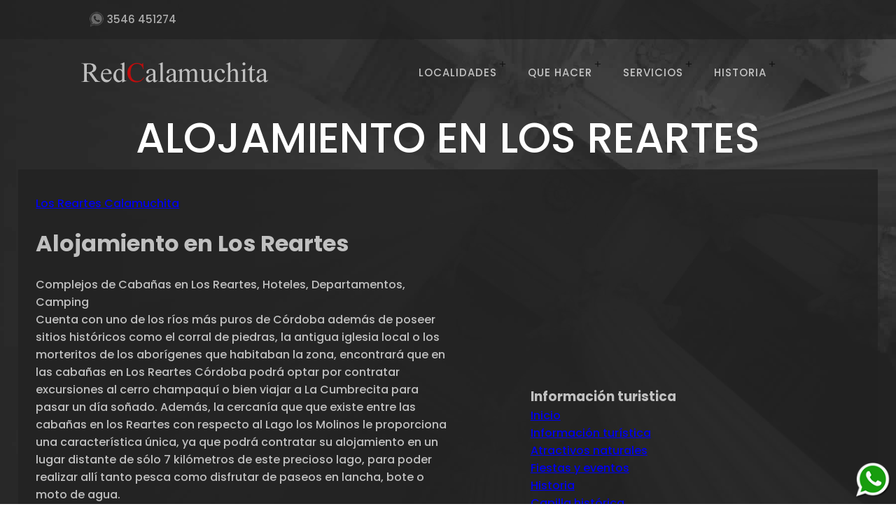

--- FILE ---
content_type: text/html; charset=UTF-8
request_url: https://www.redcalamuchita.com.ar/los-reartes/alojamiento-2/
body_size: 2523
content:
<!DOCTYPE html>
<html lang="es">
<head>
<meta name="viewport" content="width=device-width, initial-scale=1, maximum-scale=1">
<meta http-equiv="Content-Type" content="text/html; charset=iso-8859-1" />
<title> Alojamiento en Los Reartes | RedCalamuchita	</title>  
<meta name="robots" content="all" />
<meta name="googlebot" content="noodp" /> 
<meta http-equiv="Content-Language" content="es" />
 
<link href="https://www.redcalamuchita.com.ar/css/menu-inversores.css" rel="stylesheet" type="text/css" /></link>


<link href="https://www.redcalamuchita.com.ar/css/style-v4-index.css" rel="stylesheet" type="text/css" /></link>
 

<meta name="theme-color" content="#222">



<body>


<div class="contenedor"> 
<div class="contactotop"><ul> <li class="whatsapp">3546 451274</li></ul></div> 
<div class="logoymenu"> 

<div class="fotoindex"><a href="https://www.redcalamuchita.com.ar/"><img src="https://www.redcalamuchita.com.ar/redcalamuchita.png" border="0"></a> </div> 
 
<div class="content">
<ul class="flexy-menu orange">
<li><a href="JavaScript:void(0)">Localidades</a><ul> 
<li><a href="JavaScript:void(0)">Sierras y Rios</a><ul> 
<li><a href="https://www.redcalamuchita.com.ar/santa-rosa/">Santa Rosa de Calamuchita</a></li>
<li><a href="https://www.redcalamuchita.com.ar/villa-yacanto/">Yacanto</a></li>
<li><a href="https://www.redcalamuchita.com.ar/villa-ciudad-parque/">Villa Ciudad Parque</a></li>
<li><a href="https://www.redcalamuchita.com.ar/valle-de-calamuchita/la-cruz/">La Cruz</a></li>
</ul></li>
<li><a href="JavaScript:void(0)">Cultura Centro Europea</a><ul> 
<li><a href="https://www.redcalamuchita.com.ar/villa-general-belgrano/">Villa General Belgrano</a></li>
<li><a href="https://www.redcalamuchita.com.ar/la-cumbrecita/">La Cumbrecita</a></li>
</ul></li>
<li><a href="JavaScript:void(0)">Lagos</a><ul> 

<li><a href="https://www.redcalamuchita.com.ar/valle-de-calamuchita/potrerodegaray/">Potrero de Garay</a></li>
<li><a href="https://www.redcalamuchita.com.ar/embalse/">Embalse</a></li>
<li><a href="https://www.redcalamuchita.com.ar/villa-del-dique/">Villa del Dique</a></li>
<li><a href="https://www.redcalamuchita.com.ar/villa-rumipal/">Rumipal</a></li>
</ul></li>
<li><a href="JavaScript:void(0)">Historico Cultural</a><ul> 
<li><a href="https://www.redcalamuchita.com.ar/los-reartes/">Los Reartes</a></li>
<li><a href="https://www.redcalamuchita.com.ar/valle-de-calamuchita/amboy/">Amboy</a></li>
<li><a href="https://www.redcalamuchita.com.ar/valle-de-calamuchita/san-ignacio/">San Ignacio</a></li>
</ul></li>
<li><a href="JavaScript:void(0)">M&aacute;s de Calamuchita</a><ul class="menuultop"> 
<li><a href="https://www.redcalamuchita.com.ar/valle-de-calamuchita/alpa-corral-cordoba/">Alpa Corral</a></li>
<li><a href="https://www.redcalamuchita.com.ar/valle-de-calamuchita/athos-pampa/">Athos Pampa</a></li>
<li><a href="https://www.redcalamuchita.com.ar/valle-de-calamuchita/calmayo/">Calmayo</a></li>
<li><a href="https://www.redcalamuchita.com.ar/valle-de-calamuchita/el-durazno/">El Durazno</a></li>
<li><a href="https://www.redcalamuchita.com.ar/valle-de-calamuchita/intiyaco/">Intiyaco</a></li>
<li><a href="https://www.redcalamuchita.com.ar/valle-de-calamuchita/rio-de-los-sauces/">Rio de los Sauces</a></li>
<li><a href="https://www.redcalamuchita.com.ar/valle-de-calamuchita/san-miguel-de-los-rios/">San Miguel del los Rios</a></li>
<li><a href="https://www.redcalamuchita.com.ar/valle-de-calamuchita/villa-alpina/">Villa Alpina</a></li>
<li><a href="https://www.redcalamuchita.com.ar/valle-de-calamuchita/villa-amancay/">Villa Amancay</a></li>
<li><a href="https://www.redcalamuchita.com.ar/valle-de-calamuchita/villa-berna/">Villa Berna</a></li>

</ul></li>
	
</ul></li>

<li><a href="JavaScript:void(0)">Que hacer</a><ul>
<li><a href="https://www.redcalamuchita.com.ar/que-hacer/actividades-y-turismo-aventura/">Actividades</a></li>
<li><a href="https://www.redcalamuchita.com.ar/que-hacer/circuitos-turisticos-2/">Circuitos</a></li>
<li><a href="https://www.redcalamuchita.com.ar/que-hacer/eventos-del-valle-de-calamuchita/">Eventos</a></li>
</ul></li>

<li><a href="JavaScript:void(0)">Servicios</a><ul> 
 
<li><a href="https://www.redcalamuchita.com.ar/servicios/hoteles-2/">Hoteles</a></li> 
<li><a href="https://www.redcalamuchita.com.ar/servicios/cabanas-2/">Caba&ntilde;as</a></li> 
<li><a href="https://www.redcalamuchita.com.ar/servicios/departamentos-2/">Departamentos</a></li> 
<li><a href="https://www.redcalamuchita.com.ar/servicios/camping-2/">Camping</a></li> 
<li><a href="https://www.redcalamuchita.com.ar/servicios/inmobiliaria/">Inmobiliaria</a></li> 
 
</ul></li>

 

<li><a href="JavaScript:void(0)">Historia</a>
<ul>
 <li><a href="https://www.redcalamuchita.com.ar/comechingon/origen-del-nombre-comechingon/">Los Comechingones</a></li>
<li><a href="https://www.redcalamuchita.com.ar/historias-y-leyendas/origen-del-nombre-calamuchita-ctalamochita/">Historias y leyendas</a></li>
</ul>
</ul>
</div>
</div>





 
  
 <div class="portada">

<h1> Alojamiento en Los Reartes </h1>

 

</div>


<div class="portada2">
  
 
 <div style="width:50%; float:left;">
 
 
<p>   <a href="https://www.redcalamuchita.com.ar/los-reartes/" rel="category tag">Los Reartes Calamuchita</a></p>
  
 


  
 <h1>Alojamiento en Los Reartes</h1>
 
 
 
<p>Complejos de Cabañas en Los Reartes, Hoteles, Departamentos, Camping<br />
Cuenta con uno de los ríos más puros de Córdoba además de poseer sitios históricos como el corral de piedras, la antigua iglesia local o los morteritos de los aborígenes que habitaban la zona, encontrará que en las cabañas en Los Reartes Córdoba podrá optar por contratar excursiones al cerro champaquí o bien viajar a La Cumbrecita para pasar un día soñado. Además, la cercanía que que existe entre las cabañas en los Reartes con respecto al Lago los Molinos le proporciona una característica única, ya que podrá contratar su alojamiento en un lugar distante de sólo 7 kilómetros de este precioso lago, para poder realizar allí tanto pesca como disfrutar de paseos en lancha, bote o moto de agua.</p>
</div>
<div class="texto2">
<div class="textwidget custom-html-widget"><div class="googlecoliz"><script async src="https://pagead2.googlesyndication.com/pagead/js/adsbygoogle.js"></script>
<!-- RedCalamuchita 2020 adaptable -->
<ins class="adsbygoogle"
     style="display:block"
     data-ad-client="ca-pub-1481268973720202"
     data-ad-slot="5360230903"
     data-ad-format="auto"
     data-full-width-responsive="true"></ins>
<script>
     (adsbygoogle = window.adsbygoogle || []).push({});
</script> 

</div><h3> Información turistica </h3>
<ul>
	<li><a href="https://www.redcalamuchita.com.ar/los-reartes/los-reartes-de-calamuchita/">Inicio</a></li> 
<li><a href="https://www.redcalamuchita.com.ar/los-reartes/informacion-turistica-2">Información turística</a></li>
<li><a href="https://www.redcalamuchita.com.ar/los-reartes/atractivos-naturales-2/">Atractivos naturales</a></li> 
<li><a href="https://www.redcalamuchita.com.ar/los-reartes/fiestas-y-eventos/">Fiestas y eventos</a></li> 
<li><a href="https://www.redcalamuchita.com.ar/los-reartes/historia-2/">Historia</a></li> 
<li><a href="https://www.redcalamuchita.com.ar/los-reartes/capilla-historica/">Capilla histórica</a></li> 
<li><a href="https://www.redcalamuchita.com.ar/los-reartes/corral-de-piedras/">Corral de piedras</a></li> 
<li><a href="https://www.redcalamuchita.com.ar/los-reartes/casco-centrico/">Casco céntrico</a></li> 
<li><a href="https://www.redcalamuchita.com.ar/los-reartes/casonas-antiguas/">Casonas antiguas</a></li> 
<li><a href="https://www.redcalamuchita.com.ar/los-reartes/escuela-pedro-bonifacio-palacios/">Escuela Pedro Bonifacio Palacios</a></li> 
<li><a href="https://www.redcalamuchita.com.ar/los-reartes/cementerio/">Cementerio</a></li> 
<li><a href="https://www.redcalamuchita.com.ar/los-reartes/yacimientos-arqueologicos/">Yacimientos arqueológicos</a></li> 
<li><a href="https://www.redcalamuchita.com.ar/los-reartes/obras-contemporaneas/">Obras contemporáneas</a></li> 
<li><a href="https://www.redcalamuchita.com.ar/los-reartes/datos-utiles-2/">Datos útiles</a></li> 
<li><a href="https://www.redcalamuchita.com.ar/los-reartes/mapa/">Mapa</a></li> 
<li><a href="https://www.redcalamuchita.com.ar/los-reartes/alojamiento-2/">Alojamiento</a></li> 
</ul></div>
  


 

 
  
 
 
 

  
 



  
 


 
 
 
 
 


 
 
 
<ul style="list-style: none; margin: 0; padding: 0;"></ul>  
  

</div>


  </div>

  
  



  <div class="copy"> 
   <p> Santa Rosa de Calamuchita - Villa General Belgrano</br>&copy; Copyright  RedCalamuchita <a href="https://www.redcalamuchita.com.ar/">Estudio Jur&iacute;dico, Inmobiliaria</a></p>
  
 


 


 

 




 
 
 


 


  
 
 
 
<script type="text/javascript" src="https://www.redcalamuchita.com.ar/css/menu-funcionamiento.js"></script>  




<script type="text/javascript" src="https://www.redcalamuchita.com.ar/css2017/up.js"></script>

<span class="ir-arriba"><img src="https://www.redcalamuchita.com.ar/css/top.png" border="0"></span>

<div class="ir-arriba4"><a href="https://api.whatsapp.com/send/?phone=543546451274&text=Consulta+desde+web&app_absent=0" target="_blank"><img src="https://www.redcalamuchita.com.ar/css/whatsapp-l.png" border="0"></a></div>




<link rel="shortcut icon" href="https://www.redcalamuchita.com.ar/favicon.png" type="image/x-icon" />



<script type="text/javascript" src="https://www.redcalamuchita.com.ar/css2017/script1.js"></script>
<script type="text/javascript" src="https://www.redcalamuchita.com.ar/css2017/script2.js"></script>
  

 
<link href="https://fonts.googleapis.com/css2?family=Poppins:wght@200;300;500;600;700&display=swap" rel="stylesheet">
   <link rel="shortcut icon" href="https://www.redcalamuchita.com.ar/favicon.png" type="image/x-icon" />
   
   
   
   
   <!-- Global site tag (gtag.js) - Google Analytics -->
<script async src="https://www.googletagmanager.com/gtag/js?id=UA-536872-1"></script>
<script>
  window.dataLayer = window.dataLayer || [];
  function gtag(){dataLayer.push(arguments);}
  gtag('js', new Date());

  gtag('config', 'UA-536872-1');
</script>
</body></html>

--- FILE ---
content_type: text/html; charset=utf-8
request_url: https://www.google.com/recaptcha/api2/aframe
body_size: 179
content:
<!DOCTYPE HTML><html><head><meta http-equiv="content-type" content="text/html; charset=UTF-8"></head><body><script nonce="iqW0nT0CMbU85n-h0dWTsw">/** Anti-fraud and anti-abuse applications only. See google.com/recaptcha */ try{var clients={'sodar':'https://pagead2.googlesyndication.com/pagead/sodar?'};window.addEventListener("message",function(a){try{if(a.source===window.parent){var b=JSON.parse(a.data);var c=clients[b['id']];if(c){var d=document.createElement('img');d.src=c+b['params']+'&rc='+(localStorage.getItem("rc::a")?sessionStorage.getItem("rc::b"):"");window.document.body.appendChild(d);sessionStorage.setItem("rc::e",parseInt(sessionStorage.getItem("rc::e")||0)+1);localStorage.setItem("rc::h",'1770155530780');}}}catch(b){}});window.parent.postMessage("_grecaptcha_ready", "*");}catch(b){}</script></body></html>

--- FILE ---
content_type: text/css
request_url: https://www.redcalamuchita.com.ar/css/menu-inversores.css
body_size: 1606
content:
.flexy-menu ul li.menuceleste a     {color: #8CC9CC;}
li.menunegro a{background: #050505; color:#FFFFFF; }

@media only screen and (max-width: 768px){
.flexy-menu ul li.menuceleste a     {color: #3D8589;}
.flexy-menu ul li.menunegro a{background: none; color:#558B3A; }
}

.flexy-menu li .brmenu {  width:auto; }
.flexy-menu li .brmenu2 {  float:left; margin:0px; width:auto; }

@media only screen and (max-width: 768px){
.flexy-menu li .brmenu {  width:auto; }
.flexy-menu li .brmenu2 {  float: inherit; margin:0px; width:auto; }
}

.flexy-menu li .arquitectura{margin-top:-22px; text-align:center;}


.content{height: auto; width:55%; padding:0 0 0px  2%; float:right;  background:#;  }
 




.flexy-menu{margin: 0px 0 0 0 !important;}
.flexy-menu{width: 100%;margin:0px;padding: 0;position:relative;float:left;font-family:'Poppins',sans-serif;list-style: none;  }

.flexy-menu li{display:inline-block;font-size:15px;margin:0;padding:0;float:left;line-height: 22px;position:relative; font-weight:500; letter-spacing: 1px; }

.flexy-menu > li > a{padding:37px 22px;color:#fff;text-decoration:none;display:block;text-transform:;-webkit-transition:color 0.2s linear, background 0.2s linear;-moz-transition:color 0.2s linear, background 0.2s linear;-o-transition:color 0.2s linear, background 0.2s linear;transition:color 0.2s linear, background 0.2s linear; text-transform:uppercase;  } /*! color de menu a * ------- */

.flexy-menu li:hover > a,.flexy-menu li.active a{ color: #fff; font-weight:500; }
.flexy-menu li.right{float: right;}

.flexy-menu ul, .flexy-menu ul li ul{list-style: none;margin: 0;padding: 0;display: none;position: absolute;z-index: 99999;width: 250px;background: #222;font-size:11px;}


.flexy-menu ul{top: 95px;left: 0;  font-family:'Poppins',sans-serif; text-transform:uppercase; 	    
  background: #222;  
/* IE */
}
.flexy-menu ul li ul{top: 0;left: 100%;  }
.flexy-menu ul li{clear:both;width:100%;border: none;font-size:12px; border-bottom:1px solid #333 ;}
 
.flexy-menu ul li a{padding:6px 20px;width:100%;color:#fff;font-size:13px;text-decoration:none;display:inline-block;float:left;
clear:both;box-sizing:border-box;-moz-box-sizing:border-box;-webkit-box-sizing:border-box;-webkit-transition:color 0.2s linear, background 0.2s linear;-moz-transition:color 0.2s linear, background 0.2s linear;-o-transition:color 0.2s linear, background 0.2s linear;transition:color 0.2s linear, background 0.2s linear;  
border-bottom:1px solid #070D0E; font-weight:600;}
.flexy-menu ul li a:hover{ background:#111; color:#fff; }

.flexy-menu > li .indicator{position: absolute;color: #000;top: 25px;right: 8px;font-size: 17px; font-family:Arial, Helvetica, sans-serif; font-weight:100;} /*! color de menu a * ------- */

.flexy-menu > li:hover .indicator:hover{color: #fff; }/*! color de menu a * ------- */

.flexy-menu ul > li .indicator{top: 10px;right: 8px;}
 

.thin > li > a{padding: 10px 22px;}
.thin ul{top: 40px;}
.thin > li .indicator{top: 10px;}
.thick > li > a{padding: 40px 22px;}
.thick ul{top: 100px;}
.thick > li .indicator{top: 40px;}

.flexy-menu i{line-height: 20px !important;margin-right: 6px;font-size: 8px;float: left;}
.flexy-menu > li.showhide{display: none;width: 100%;height: 50px;cursor: pointer;color:#dedede;border-bottom: solid 1px rgba(0, 0, 0, 0.1);background: #222; border-bottom:1px solid #111;} /*! borde bottom de la barra menu chica * -------------------------- */

.flexy-menu > li.showhide span.title{margin: 16px 0 0 25px;float: left;}
.flexy-menu > li.showhide span.icon{margin: 17px 20px;float: right;}
.flexy-menu > li.showhide .icon em{margin-bottom: 3px;display: block;width: 20px;height: 2px;background: #ccc;}

.orange li:hover > a, .orange li.active a{background:#04A9C5;color: #ddd!important;  }  /*!color encabezado principal cuando poso mouse*/

.flexy-menu.vertical{width: 200px;}

.flexy-menu.vertical li{width: 100%;}
.flexy-menu.vertical li a{display: inline-block !important;width: 100%;padding:18px 20px 16px;box-sizing:border-box;-moz-box-sizing:border-box;-webkit-box-sizing:border-box;}

.flexy-menu.vertical ul li{width: 100%;}
.flexy-menu.vertical ul, .flexy-menu.vertical ul li ul{width: 150px;}
.flexy-menu.vertical ul{top: 0;left: 100%;}
.flexy-menu.vertical ul li ul{top: 0px;}
.flexy-menu.vertical.right{float: right !important;}
.flexy-menu.vertical.right ul{left: -150px !important;}
.flexy-menu.vertical > li .indicator{top: 17px;right: 15px;font-size: 17px;}
.flexy-menu.vertical ul > li .indicator{top: 18px;right: 15px;}



@media only screen and (max-width: 1240px){  .flexy-menu > li > a{padding:37px 15px; }}

@media only screen and (max-width: 1140px){ .content{width:58%;} .flexy-menu > li > a{padding:37px 13px; } .fotoindex {width:20%; margin:0px; padding:10px 0px 0px 0px;  border:none;  float:left;    height:85px; text-align:right;}}
 


@media only screen and (max-width: 1080px){  .flexy-menu > li > a{padding:37px 12px; }}

@media only screen and (max-width: 1060px){  .flexy-menu > li > a{padding:37px 11px; }  .content{width:60%;}}

@media only screen and (max-width: 990px){  .flexy-menu > li > a{padding:37px 10px; } .content{width:63%;}}
@media only screen and (max-width: 930px){  .flexy-menu > li > a{padding:37px 9px; } .content{width:65%;} .flexy-menu > li > a{ font-size:14px; }}
 
 

 

 
@media only screen and (max-width:855px){.flexy-menu > li > a{padding:37px 7px; } .content{width:62%; } .flexy-menu > li > a{ font-size:12px; }
}

 



@media only screen and (max-width: 768px){

.content{  width:100%; height:auto; padding:0; margin-top:0px; background:none; float:left; }
 
.flexy-menu > li.showhide{display: none;width: 100%;height: 50px;cursor: pointer;color:#fff;border-bottom: solid 1px rgba(0, 0, 0, 0.1);background:  #212121;  border-bottom:0px solid #ddd;  } /*! borde bottom de la barra menu chica * -------------------------- */
.flexy-menu > li.showhide .icon em{margin-bottom: 3px;display: block;width: 20px;height: 2px;background: #fff;}
.flexy-menu ul li{border-bottom:1px solid #fff ;}
.flexy-menu ul li a{ border-bottom:1px solid #ddd; color:#4A4A4A; font-size:13px; }
.flexy-menu ul li a:hover{ background:#f1f1f1; color:#4A4A4A;}




.flexy-menu > li .indicator{color:#222;}
 
 
.orange li:hover > a, .orange li.active a{background: #f1f1f1;color: #000!important;  }


.flexy-menu{background:none;  width:100%;  }

.flexy-menu li{ border-bottom:1px solid #; font-size:13px; }
.flexy-menu > li > a{  border-bottom:1px solid #d9d9d9;}

.flexy-menu ul{   }
 
.flexy-menu.vertical{width: 100%;}
.flexy-menu li{display: block;width: 100%;}

.flexy-menu li img{width: 24px; height:16px;}

li { text-decoration:none;}
ul { text-decoration:none; }



.flexy-menu > li > a{padding-top:15px;padding-bottom:15px;padding-left: 25px; color:#000;  background:#FFFFFF;}
.flexy-menu a{width: 100%;box-sizing:border-box;-moz-box-sizing:border-box;-webkit-box-sizing:border-box;}
.flexy-menu ul, .flexy-menu ul li ul,.flexy-menu.vertical ul, .flexy-menu.vertical ul li ul{width: 100%;left: 0;border-left: none;position: static;box-sizing:border-box;-moz-box-sizing:border-box;-webkit-box-sizing:border-box; background: #fff;}




.flexy-menu ul li{border-left: none;border-right: none;}
.flexy-menu ul li a,.flexy-menu.vertical ul li a{padding-top:10px;padding-bottom:10px;  background:#FFFFFF;}
.flexy-menu ul > li > a{padding-left: 40px !important;}
.flexy-menu > li .indicator{top: 15px;right: 25px; }
.flexy-menu ul > li .indicator{right: 24px;}
.flexy-menu.vertical ul > li .indicator{top: 10px;right: 15px;}
.flexy-menu > li > ul > li > a{padding-left: 40px !important;}
.flexy-menu > li > ul > li > ul > li > a{padding-left: 60px !important;}
.flexy-menu > li > ul > li > ul > li > ul > li > a{padding-left: 80px !important;}




}
  
  
  
  .inversiones {padding:0px; margin:0; width:100%;  }
 .inversiones a{padding:0px;  margin:0xp; width:100%; color:#8CC9CC;  font-size:16px; text-transform:uppercase;}
  .inversiones ul{padding:0px; margin:0xp; width:100%; color:#CCCCCC; text-decoration:none; font-family:'Poppins',sans-serif;list-style: none;  }
    .inversiones ul li{  margin-right:3%;}

--- FILE ---
content_type: text/css
request_url: https://www.redcalamuchita.com.ar/css/style-v4-index.css
body_size: 1649
content:
body{margin: 0;padding: 0;}

 
 
 
  .contactotop  { width:90%; margin:0px; padding:0; float:left; background: #222;  filter: alpha(opacity=90); /* internet explorer */
   font-size:15px;  font-family: 'Poppins', sans-serif; padding:18px 0 18px 10%; color:#e6e6e6;     line-height: 20px; font-weight:500; 
  -webkit-box-sizing: inherit;   -webkit-font-smoothing: antialiased; 
    -khtml-opacity: 0.7;      /* khtml, version anterior de safari */
    -moz-opacity: 0.7;       /* firefox, mozilla, netscape */
    opacity: 0.7;           /* safari, chrome, opera */
       -ms-filter: "progid:DXImageTransform.Microsoft.Alpha(Opacity=70)"; /*internet explorer 8 - gracias Andres */ }
	   
  .contactotop  ul{ width:100%; margin:0px; padding:0px; float:left;}
    .contactotop  ul li{ display:inline; padding-left:25px; margin-right:20px;}
	
	    .contactotop  ul li.whatsapp{ background:url(whatsapp.png) left center no-repeat; padding-top:2px; padding-bottom:2px; }
	 .contactotop  ul li.mail{ background:url(mail-gris-1.png) left center no-repeat; padding-top:2px; padding-bottom:2px; }
	   
	  @media only screen and (max-width: 570px){   
	   .contactotop  { width:96%;  padding:10px 2% 10px 2%;   font-size:12px;   }
	   	       .contactotop  ul li{  padding-left:17px; margin-right:15px;}
			    .contactotop  ul li.whatsapp{ background-size:15px;  }
	 .contactotop  ul li.mail{  background-size:15px;}
    
	  }
	     
 .contenedor { width:100%; margin:0px; padding:0px 0 20px 0; float:left; background: url(imagecolumnas2.jpg) center top #222 repeat-y; background-size:100%;}
 @media only screen and (max-width: 768px){  .contenedor {background-size:120%;}}
 @media only screen and (max-width: 660px){  .contenedor {background-size:140%;}}
  @media only screen and (max-width: 570px){  .contenedor {background-size:160%;}  .portada h1{font-size:26px; }     .portada h2{ font-size:22px; }  }

	
.logoymenu { width:100%; margin:0px; padding:0px; float:left; background:;  filter: alpha(opacity=90); /* internet explorer */
    -khtml-opacity: 0.7;      /* khtml, version anterior de safari */
    -moz-opacity: 0.7;       /* firefox, mozilla, netscape */
    opacity: 0.7;           /* safari, chrome, opera */
       -ms-filter: "progid:DXImageTransform.Microsoft.Alpha(Opacity=70)"; /*internet explorer 8 - gracias Andres */ }
@media only screen and (max-width: 768px){ .logoymenu { width:100%; height: auto; margin:0px; padding:0px; float:left;}}

.fotoindex {width:30%; margin:0px; padding:10px 0px 0px 0px;  border:none;  float:left;    height:85px; text-align:right;}



@media only screen and (max-width: 768px){.fotoindex {width:100%; margin:0px; padding:5px 0 0 0; height:0px; border:none;  float:left; height:75px; text-align:center; background:#222; border-top:1px solid #111; } }
@media only screen and (max-width: 300px){.fotoindex img{width:90%; height: auto;  } }
 
 
 

  
   
	
	
	
	
	
	
	
 .portada{ margin:0px;padding: 0; float:left; text-align:center; width:100%; font-family: 'Poppins', sans-serif; }
 
 
.portada h1{ float:left; padding:0px 0 0px 0; margin:0px; color:#fff;   font-size:60px; font-weight:400;  width:100%;  text-transform:uppercase;}
  
.portada  h2{ float:left; padding:0px 0 0px 0; margin:0px; color:#B6A281; font-size:42px;  width:100%; font-weight:300; text-transform:uppercase;  }
	
.portada p{ float:left; width:90%; padding:0px 5% 25px 5%; margin:0px; color:#e6e6e6;   font-size:16px;   font-weight:500; text-align:center; }
	
	

	
	@media only screen and (max-width: 768px){
	.portada h1{  font-size:40px; }
  
.portada h2{ font-size:32px; }
	
.portada p{ font-size:14px;} 

 
 }

 
	  
	 .portada2{ margin:0px 2% 0 2%;padding:20px 2% 20px 2%; float:left;  width:92%; font-family: 'Poppins', sans-serif; background:url(../css/p-negro.png) repeat  ; }
     .portada2 ul{ margin:0px 5% 0 5%;padding: 0; float:left;  width:90%; list-style:none;}
	.portada2 ul li{ display:inline; width:33%; margin-left:0.15%; margin-right:0.15%; float:left; height:300px; padding-bottom:10px; }
		.portada2 ul li.imagen1{ background:url(../css/p-negro.png) repeat  ; display:table;  }
 
.portada2 ul li h3{ width:100%; float:left; text-align:center; color:#e6e6e6;  font-size:16px; text-transform:uppercase;  font-weight:600; margin-top:30px; }
.portada2 ul li p{ width:80%; float:left; text-align:center; color:#C0C0C0; font-size:16px; padding:0 10% 50px 10%; line-height:26px; font-weight:400; }
.portada2 p{color:#C0C0C0; }
.portada2 h1{color:#C0C0C0; }
.portada2 h2{color:#C0C0C0; }
.portada2 h3{color:#C0C0C0; }

.texto2 { float:right; width:40%; }
.texto2 ul{ float:left; text-decoration:none; padding:0px; margin:0px;  }
.texto2 ul li{ list-style:none;  width:100%; float: left; height:auto; margin:0px; padding:0px; }
.texto2 h3{ list-style:none;  width:100%; float: left; height:auto; margin:0px; margin-top:10px; padding:0px; }


@media only screen and (max-width:910px){
.portada2 ul li{ display:inline; width:100%; float:left;    margin-bottom:40px; padding-bottom:0px;  height: auto; }  
}


@media only screen and (max-width:500px){
.portada2 ul li{ display:inline; width:100%; float:left;    margin-bottom:40px; padding-bottom:0px;  height: auto; }  
}

 


 





   
 

 
 

 


 
 



 
 .formulario  { width:100%; margin:0px; float: left; font-family: 'Poppins', serif;  display:table; padding:20px 0px 60px 0;   text-align:center; background:url(imageform.jpg) bottom  #282828; background-size:100%;  }
 

 
.formulario p{font-size:16px; width:90%; margin:0 5% 0 5%; padding-top:10px; padding-bottom:10px; float:left; font-weight:400; color:rgb(255, 255, 255); line-height: 34px;}
.formulario  p a{ color:#75B0D5; text-decoration:none;  }

.formulario p strong{ font-weight:400; font-size:20px; color:#fff;}

.formulario h5{  text-align:center; margin:0px; padding:50px 0px 0 0;
	font-size: 16px;
    font-weight: 500;
    letter-spacing: 2px;
    text-transform: uppercase;
    color: #a8a8a8;
    margin-bottom: 5px; }
	

.formulario h3 {  font-size:33px; color: #ffffff; font-weight:600; width:90%; margin:0px  5% 0px 5%; letter-spacing: 1px;   float:left;}

.formulario h4  {  text-align:center; margin:0px; padding:50px 0px 0 0;
	font-size: 14px;
    font-weight: 500;
    letter-spacing: 2px;
    text-transform: uppercase;
    color: #a8a8a8;
    margin-bottom: 5px; }

 @media only screen and (max-width: 768px){ .formulario h3 {  font-size:20px;}  .formulario h4 { font-size:16px;}}


 
 

 






.copy {width:100%; padding:0; float:left; background:#171717; font-family:'Poppins', serif; font-size:15px; margin:0px; display:table;}



.copy p {width:80%; padding:30px 10% 0px 10%;  text-align:center;  color:rgb(129, 129, 129); text-align:center; ;  font-weight:400;}
.copy p a{ color:rgb(129, 129, 129); text-decoration:none; border-bottom:1px solid #333;}
.copy p a:hover{ border-bottom:1px solid #444;}

.copy ul{ float:left; padding:0px;  margin:0px 0 10px 0; list-style:none;  color:rgb(109, 109, 109); width:100%; text-align:center;}
.copy ul p {width:80%; padding:10px 10% 0px 10%;  text-align:center;  color:rgb(129, 129, 129); text-align:center; ;  font-weight:400;}

.copy ul li { display:inline;}
.copy ul li a{ padding:7px 10px 7px 10px; color:rgb(119, 119, 119); text-decoration:none; }
.copy ul li a:hover{  color:rgb(150, 150, 150); text-decoration: underline; }





@media only screen and (max-width:900px){.copy ul li a{ float:left } .copy p {text-align: left;  } .copy p {width:98%; padding:10px 0 0px 2%;  } } 






 
 


 



.ir-arriba { 	display:none;	padding:0px;	 	cursor:pointer;	position: fixed;	bottom:65px;	right:9px; z-index:9999;}
.ir-arriba img{ width:48px;}

.ir-arriba4 { 	padding:0px;	 	position: fixed;	bottom:3px;	right:7px; z-index:9999;}
.ir-arriba4 img{ width:50px;}

 